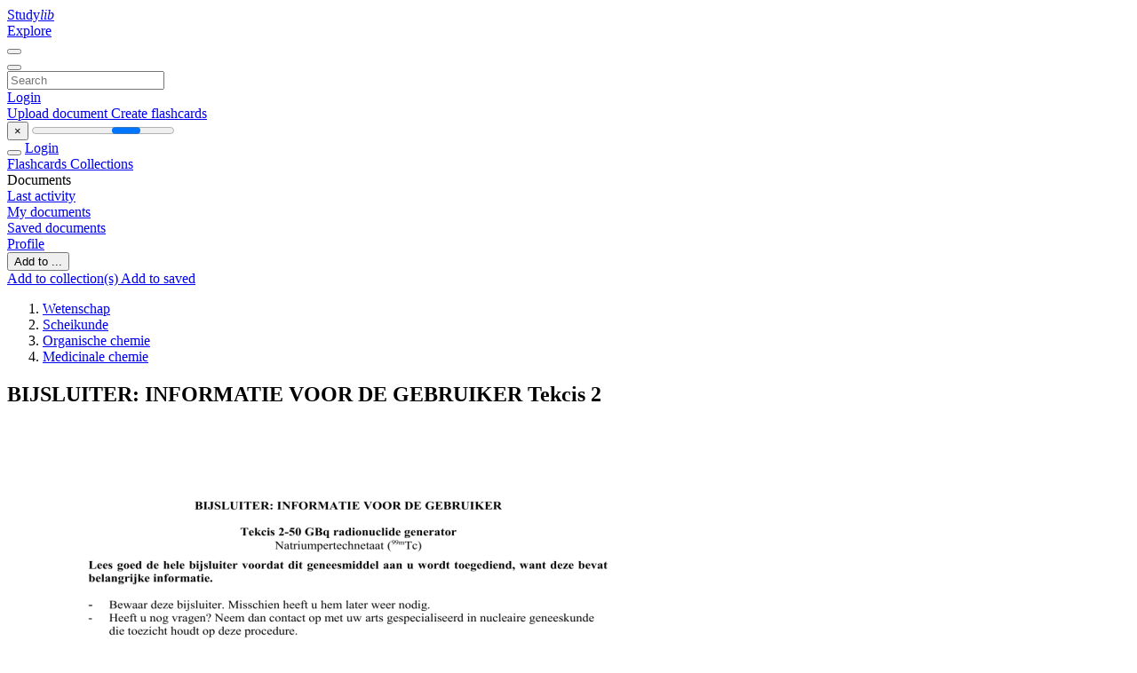

--- FILE ---
content_type: text/html;charset=UTF-8
request_url: https://studylibnl.com/doc/1227549/bijsluiter--informatie-voor-de-gebruiker-tekcis-2
body_size: 14199
content:











































    




























<!DOCTYPE html>
<html lang="en">
<head>
    











<meta charset="utf-8">
<meta http-equiv="x-dns-prefetch-control" content="on">












<meta name="viewport" content="width=device-width, initial-scale=1, shrink-to-fit=no">
<meta http-equiv="x-ua-compatible" content="ie=edge">


<title>BIJSLUITER: INFORMATIE VOOR DE GEBRUIKER Tekcis 2</title>


    <meta name="description" content="Free essays, homework help, flashcards, research papers, book reports, term papers, history, science, politics">


    <meta name="keywords" content="Free essays, homework help, flashcards, research papers, book reports, term papers, history, science, politics">





    <meta name="thumbnail" content="//s1.studylibnl.com/store/data/001227549_1-5ad779ba38194fbe31e668700c54bc8b.png">



    





<link rel="stylesheet" href="/theme/issuu2/design-4/dist/styles/design-4.css?_=1766580737805">










<link rel="apple-touch-icon-precomposed" href="/apple-touch-icon-precomposed.png">
<link rel="apple-touch-icon" sizes="180x180" href="/apple-touch-icon.png">
<link rel="icon" type="image/png" sizes="32x32" href="/favicon-32x32.png">
<link rel="icon" type="image/png" sizes="194x194" href="/favicon-194x194.png">
<link rel="icon" type="image/png" sizes="192x192" href="/android-chrome-192x192.png">
<link rel="icon" type="image/png" sizes="16x16" href="/favicon-16x16.png">
<link rel="mask-icon" href="/safari-pinned-tab.svg" color="#ff6d5a">
<link rel="manifest" href="/site.webmanifest">
<meta name="msapplication-TileColor" content="#fff">
<meta name="msapplication-config" content="/browserconfig.xml">
<meta name="theme-color" content="#fff">




    <meta property="og:title" content="BIJSLUITER: INFORMATIE VOOR DE GEBRUIKER Tekcis 2"/>


    <meta property="og:description" content="Free essays, homework help, flashcards, research papers, book reports, term papers, history, science, politics">

<meta property="og:type" content="article"/>

    <meta property="og:url" content="https://studylibnl.com/doc/1227549/bijsluiter--informatie-voor-de-gebruiker-tekcis-2">


    <meta property="og:image" content="//s1.studylibnl.com/store/data/001227549_1-5ad779ba38194fbe31e668700c54bc8b.png">

<meta property="og:site_name" content="studylibnl.com">


    <meta name="twitter:title" content="BIJSLUITER: INFORMATIE VOOR DE GEBRUIKER Tekcis 2">


    <meta name="twitter:description" content="Free essays, homework help, flashcards, research papers, book reports, term papers, history, science, politics">

<meta name="twitter:card" content="summary">

    <meta name="twitter:image" content="//s1.studylibnl.com/store/data/001227549_1-5ad779ba38194fbe31e668700c54bc8b.png">

<meta name="twitter:site" content="@studylibnl.com">


            

<link rel="preconnect" href="https://s1p.studylibnl.com/store/data/001227549.pdf?k=AwAAAZtTG7MtAAACWBLbG4HrW1i2eZ67ArKRa6zQOVau">

<link rel="preconnect" href="https://googleads.g.doubleclick.net/" crossorigin>

<link rel="preload" as="script" href="https://studylibnl.com/viewer_next/web/pdf.viewer2.js">
<link rel="preload" as="script" href="https://studylibnl.com/viewer_next/build/pdf.worker.js">

<link rel="canonical" href="https://studylibnl.com/doc/1227549/bijsluiter--informatie-voor-de-gebruiker-tekcis-2">


<script type="application/ld+json">[{"itemListElement":[{"position":1,"name":"Wetenschap","item":"https://studylibnl.com/catalog/Wetenschap","@type":"ListItem"},{"position":2,"name":"Scheikunde","item":"https://studylibnl.com/catalog/Wetenschap/Scheikunde","@type":"ListItem"},{"position":3,"name":"Organische chemie","item":"https://studylibnl.com/catalog/Wetenschap/Scheikunde/Organische+chemie","@type":"ListItem"},{"position":4,"name":"Medicinale chemie","item":"https://studylibnl.com/catalog/Wetenschap/Scheikunde/Organische+chemie/Medicinale+chemie","@type":"ListItem"}],"@context":"https://schema.org","@type":"BreadcrumbList"},{"dateModified":"2017-08-30T09:31:28Z","datePublished":"2017-07-18T12:29:13Z","headline":"BIJSLUITER: INFORMATIE VOOR DE GEBRUIKER Tekcis 2","image":"https://s1.studylibnl.com/store/data/001227549_1-5ad779ba38194fbe31e668700c54bc8b.png","mainEntityOfPage":{"@id":"https://google.com/article","@type":"WebPage"},"inLanguage":"nl","@context":"https://schema.org","@type":"Article"}]</script>



<script>


	
	
	
	
		var gaVC = 'd';
	

</script>

<style>

#survey
{
	padding: 1rem 22px;
	background-color: #fff8d8;
}

#survey span
{
	font-weight: bold;
}

#survey form
{
	display: inline;
}

#survey output
{
	display: none;
	color: #5bc0de;
	font-weight: bold;
}

#survey p
{
	font-size: 0.5rem;
	margin: 1rem 0 0;
}

#survey .breadcrumb
{
	padding: 0 0 0 1rem;
	margin: 1rem 0 0.5rem;
	border-left: 3px solid #78756e;
}

#survey .answer
{
	font-weight: normal;
	white-space: nowrap;
}

#survey .answer > a
{
	margin-left: .5rem;
}

#survey .answer .fa
{
	font-size: 1.5rem;
}

#survey .rating
{
	unicode-bidi: bidi-override;
	direction: rtl;
	text-align: center;
	font-family: empty;
	font-size: 0;

	margin-left: 1rem;
	white-space: nowrap;
}

#survey .rating > i
{
	display: inline-block;
	position: relative;
	padding-left: 0.5rem;
	font-size: 2rem;
	opacity: 0.4;
	cursor: pointer;
}

#survey .rating > i:hover,
#survey .rating > i:hover ~ i,
#survey .rating > i.active,
#survey .rating > i.active ~ i
{
	opacity: 1;
}

@media (max-width: 767px)
{
#survey
{
	display: none;
}}





</style>
        

<script>
    var gaUserId = 2;
    var gaUserType = 'empty';
</script>



<style>
.above-content
{
    height: 120px;
    max-height: 120px;
}
.above-content > div,
.above-content > div > ins
{
    height: 110px;
    max-height: 110px;
}

.below-content
{
     height: 120px;
	 max-height: 120px;
}
.below-content > div > ins,
.below-content > div
{
	  height: 110px;
	  max-height: 110px;
}
@media (max-width: 567px)
{
    .below-content,
	.below-content > div > ins,
	.below-content > div
	{
		height: initial;
		max-height: initial;
		
	}
}

.sidebar-top-content,
.sidebar-bottom-content
{
    margin-left:-15px;
}
</style>

<script async src="https://www.googletagmanager.com/gtag/js?id=G-DS73B466VE"></script>
<script>
window.dataLayer = window.dataLayer || [];
function gtag(){dataLayer.push(arguments)}
gtag('js', new Date());
gtag('config', 'G-DS73B466VE');
</script>


    <link rel="stylesheet" href="https://fonts.googleapis.com/css?family=Roboto:300,400&display=swap&subset=cyrillic">
<link rel="stylesheet" href="/memtrick_theme-c141f8/dist/theme.css">
<script>
    var Flashcards = {
        lang: 'en',
        root: "/flashcards",
        themeRoot: '/theme/issuu2/static'
    };
</script>



</head>

<body class="">

    
<noscript><iframe src="//www.googletagmanager.com/ns.html?id=GTM-W26NR3"
height="0" width="0" style="display:none;visibility:hidden"></iframe></noscript>
<script>(function(w,d,s,l,i){w[l]=w[l]||[];w[l].push({'gtm.start':
new Date().getTime(),event:'gtm.js'});var f=d.getElementsByTagName(s)[0],
j=d.createElement(s),dl=l!='dataLayer'?'&l='+l:'';j.async=true;j.src=
'//www.googletagmanager.com/gtm.js?id='+i+dl;f.parentNode.insertBefore(j,f);
})(window,document,'script','dataLayer','GTM-W26NR3');</script>


<nav class="navbar navbar-white navbar-expand-xl">
    <div class="navbar-nav nav flex-nowrap">
        <a class="navbar-brand" href="/">
            
                
                
                    <s class="fa-stack fa-xs">
                        <i class="fas fa-square fa-stack-2x"></i>
                        <i class="fas fa-users-class fa-stack-1x fa-inverse"></i>
                    </s>
                    <span class="hidden-sm-down d-inline-flex">
                        Study<em>lib</em>
                    </span>
                
            
        </a>
        <div class="nav-divider"></div>

        

        
            <a class="nav-item nav-link" href="/catalog/">
                Explore
            </a>
        

        

        
    </div>

    <button class="navbar-toggler collapsed" type="button"
            data-toggle="collapse" data-target="#navbar">
        <span class="navbar-toggler-icon"></span>
    </button>

    <div class="navbar-collapse collapse" id="navbar">
        <div class="nav-divider"></div>
        <form class="navbar-search form-inline" action="/search/">
            <div class="input-group">
                <div class="input-group-prepend">
                    <button class="form-btn btn btn-outline" type="submit">
                        <i class="fa fa-search"></i>
                    </button>
                </div>
                <input class="form-control" required
                       type="text" name="q" value=""
                       placeholder="Search">
            </div>
        </form>

        <div class="navbar-nav ml-auto text-nowrap">
            <div class="nav-divider"></div>

            
                <a class="nav-item nav-link" href="/login">
                    Login
                </a>
                <div class="nav-divider"></div>
            

            <div class="navbar-item navbar-text text-initial">
                
                    <a href="/uploadform" class="btn btn-sm btn-secondary"
                       onclick="_ym('document_upload'); return true">
                        Upload document
                    </a>
                

                

                
                    <a class="btn btn-sm btn-primary" href="/flashcards/new-pack">
                        Create flashcards
                    </a>
                
            </div>
        </div>
    </div>
</nav>

<div class="wrapper-default">
    <section class="upload-info my-3">
        <div class="container">
            <button class="close" type="button">&times;</button>
            <progress class="progress" max="100">
                <div class="progress">
                    <span class="progress-bar"></span>
                </div>
            </progress>
        </div>
    </section>

    <div class="row no-gutters flex-nowrap">
        <nav class="sidebar collapse bg-white
                
                "
             id="sidebar">

            <div class="sidebar-wrapper">
                
                <div class="sidebar-header sidebar-list-group-item--theme active text-truncate mt-2 py-1 d-flex align-items-baseline">
                    <button class="sidebar-toggle btn btn-transparent" type="button" data-toggle="collapse" data-target="#sidebar">
                        <i class="fa fa-home"></i>
                    </button>
                    <a class="sidebar-list-group-item--theme active flex-fill" href="/dashboard">
                        Login
                    </a>
                </div>

                <div class="list-group">
                    
                        
                            
                            
                            
                                <a class="list-group-item list-group-item-action sidebar-item
                                        "
                                   href="/flashcards/">

                                    <i class="fa fa-fw fa-brain"></i>
                                    Flashcards
                                </a>
                            
                        
                    
                        
                            
                            
                            
                                <a class="list-group-item list-group-item-action sidebar-item
                                        "
                                   href="/collections/">

                                    <i class="fa fa-fw fa-archive"></i>
                                    Collections
                                </a>
                            
                        
                    
                        
                            
                                <div class="sidebar-item list-group-divider"></div>
                            
                            
                            
                        
                    
                        
                            
                            
                                <div class="list-group-item list-group-item-action sidebar-item
                                        "
                                     href="#documents_list" data-toggle="list">

                                    <i class="fa fa-fw fa-file"></i>
                                    Documents

                                    <div class="list-group text-muted" id="documents_list">
                                        
                                            <a class="list-group-item list-group-item-action" href="/documents/activity">
                                                <i class="fa fa-fw fa-clock mt-1 float-left"></i>
                                                <div class="text-truncate">
                                                    Last activity
                                                </div>
                                            </a>
                                        
                                            <a class="list-group-item list-group-item-action" href="/documents/">
                                                <i class="fa fa-fw fa-folder-open mt-1 float-left"></i>
                                                <div class="text-truncate">
                                                    My documents
                                                </div>
                                            </a>
                                        
                                            <a class="list-group-item list-group-item-action" href="/documents/saved">
                                                <i class="fa fa-fw fa-bookmark mt-1 float-left"></i>
                                                <div class="text-truncate">
                                                    Saved documents
                                                </div>
                                            </a>
                                        
                                    </div>
                                </div>
                            
                            
                        
                    
                        
                            
                                <div class="sidebar-item list-group-divider"></div>
                            
                            
                            
                        
                    
                        
                            
                            
                            
                                <a class="list-group-item list-group-item-action sidebar-item
                                        "
                                   href="/profile">

                                    <i class="fa fa-fw fa-cog"></i>
                                    Profile
                                </a>
                            
                        
                    

                    
                </div>
            </div>
        </nav>

        <script>
            try {
                window.addEventListener('orientationchange', function () {
                    if (screen.availWidth < 640) {
                        document.getElementById('sidebar').classList.remove('show');
                    }
                });
                window.dispatchEvent(new Event('orientationchange'));
            } catch (e) {
            }
        </script>

        
            

            
                <div class="col container 
                         container-wide 
                        ">
                    

    
        <section class="viewerX p-md-3 p-lg-0">
            <div class="row">
                <div class="col-lg-9">
                	
						<div class="viewerX-header clearfix">
							<div class="btn-group float-right m-3 ml-0">
								

								
									<button class="btn btn-outline-secondary btn-sm dropdown-toggle rounded-pill"
											type="button" data-toggle="dropdown">
										Add to ...
									</button>

									<div class="dropdown-menu dropdown-menu-right">
										<a class="dropdown-item" href="#"
										   data-toggle="modal" data-target="#collection-actions">
											Add to collection(s)
										</a>
										
											<a class="dropdown-item" id="saved" href="#"
											   data-action="add">
												
													
													
														Add to saved
													
												
											</a>
										
									</div>
								
							</div>

							<div class="panel mt-lg-3 pb-2">
								<ol class="breadcrumb mb-0 pt-1 pb-0 hidden-lg-down">
									
										
											
												<li class="breadcrumb-item">
													<a href="/catalog/Wetenschap">Wetenschap</a>
												</li>
											
												<li class="breadcrumb-item">
													<a href="/catalog/Wetenschap/Scheikunde">Scheikunde</a>
												</li>
											
												<li class="breadcrumb-item">
													<a href="/catalog/Wetenschap/Scheikunde/Organische+chemie">Organische chemie</a>
												</li>
											
												<li class="breadcrumb-item">
													<a href="/catalog/Wetenschap/Scheikunde/Organische+chemie/Medicinale+chemie">Medicinale chemie</a>
												</li>
											
										
										
									
								</ol>

								

								<h1 class="mx-3 my-md-2 pt-2 pb-0 text-truncate2">BIJSLUITER: INFORMATIE VOOR DE GEBRUIKER Tekcis 2</h1>

								
							</div>
						</div>
					

					

                    
                        
                        
                            <div class="viewerX-text">
                                <img class="img-fluid w-100 my-3" width="768" height="994"
                                    src="//s1.studylibnl.com/store/data/001227549_1-5ad779ba38194fbe31e668700c54bc8b-768x994.png" title="BIJSLUITER: INFORMATIE VOOR DE GEBRUIKER Tekcis 2">
                                <pre class="bg-white p-3" style="white-space:pre-line">BIJSLUITER: INFORMATIE VOOR DE GEBRUIKER
Tekcis 2-50 GBq radionuclide generator
Natriumpertechnetaat (99mTc)
Lees goed de hele bijsluiter voordat dit geneesmiddel aan u wordt toegediend, want deze bevat
belangrijke informatie.
-
-
Bewaar deze bijsluiter. Misschien heeft u hem later weer nodig.
Heeft u nog vragen? Neem dan contact op met uw arts gespecialiseerd in nucleaire geneeskunde
die toezicht houdt op deze procedure.
Krijgt u veel last van een van de bijwerkingen die in rubriek 4 staan? Neem dan contact op met uw
specialist op het gebied van nucleaire geneeskunde. Dit geldt ook voor eventuele bijwerkingen die
niet in deze bijsluiter staan.
Inhoud van deze bijsluiter
1. Waarvoor wordt dit middel gebruikt?
2. Wanneer mag dit middel niet worden toegediend of moet u er extra voorzichtig mee zijn?
3. Hoe wordt dit middel gebruikt?
4. Mogelijke bijwerkingen.
5. Hoe wordt dit middel bewaard?
6. Inhoud van de verpakking en overige informatie
1. Waarvoor wordt dit middel gebruikt?
Dit is een radioactief middel dat wordt gebruikt om uw medische toestand te onderzoeken.
Tekcis is een technetium (99mTc) -generator, d.w.z. een hulpmiddel dat wordt gebruikt om een
oplossing voor injectie van natriumpertechnetaat (99mTc) te verkrijgen.
Wanneer deze radioactieve oplossing wordt ingespoten, hoopt deze zich tijdelijk op in bepaalde delen
van het lichaam. De kleine hoeveelheid ingespoten radioactiviteit kan buiten het lichaam met speciale
camera&rsquo;s worden waargenomen. Uw arts maakt dan een opname (scan) van het betreffende orgaan die
hem waardevolle informatie kan geven over de structuur en functie van dit orgaan.
Na injectie wordt de natriumpertechnetaat (99mTc) -oplossing gebruikt om beelden te verkrijgen van
diverse lichaamsdelen zoals de:
- schildklier
- speekselklieren
- aanwezigheid van maagweefsel op een vreemde plaats (meckel-divertikel)
- traanbuizen van de ogen.
De natriumpertechnetaat (99mTc) -oplossing kan ook worden gebruikt in combinatie met een ander
middel om een ander radioactief geneesmiddel te bereiden. Is dit het geval, lees dan de bijsluiter die
bij dat geneesmiddel hoort.
De arts gespecialiseerd in nucleaire geneeskunde zal aan u uitleggen welk type onderzoek er met dit
middel wordt uitgevoerd.
Bij gebruik van natriumpertechnetaat (99mTc) -oplossing is er sprake van blootstelling aan kleine
hoeveelheden radioactiviteit. Uw arts en de arts gespecialiseerd in nucleaire geneeskunde zijn van
mening dat het klinische voordeel dat u bij de procedure met het radioactieve geneesmiddel heeft,
opweegt tegen het risico door straling.
1
2. Wanneer mag dit middel niet worden toegediend of moet u er extra voorzichtig mee zijn?
Wanneer mag dit middel niet worden toegediend?
U bent allergisch voor een van de stoffen die in dit geneesmiddel zitten. Deze stoffen kunt u vinden
onder punt 6.
Wanneer moet u extra voorzichtig zijn met dit middel?
Informeer uw arts gespecialiseerd in nucleaire geneeskunde in de volgende gevallen:
als u last heeft van allergie&amp;euml;n, omdat er enkele gevallen van allergische reacties zijn waargenomen na
toediening van natriumpertechnetaat (99mTc) -oplossing,
als u zwanger bent of denkt dat u zwanger zou kunnen zijn,
als u borstvoeding geeft.
als u jonger bent dan 18 jaar.
Voor toediening van de natriumpertechnetaat (99mTc) -oplossing, moet u:
- voor aanvang van het onderzoek veel water drinken om de eerste uren na het onderzoek zo vaak
mogelijk de blaas te kunnen legen.
Kinderen en tieners
Overleg met je arts voor nucleaire geneeskunde als je jonger bent dan 18 jaar.
Andere geneesmiddelen en natriumpertechnetaat (99mTc) -oplossing
Gebruikt u naast dit middel nog andere geneesmiddelen, heeft u dat kort geleden gedaan of gaat
u dat mogelijk doen? Vertel dat dan uw arts gespecialiseerd in nucleaire geneeskunde omdat ze
de interpretatie van de beelden kunnen be&amp;iuml;nvloeden:
-
methotrexaat, een geneesmiddel voor de behandeling van kanker, ernstige gewrichtsontstekingen
en psoriasis
- atropine, onder meer gebruikt
- voor vermindering van maag-, darm- of galblaaskrampen
- voor vermindering van de afgifte van alvleeskliersappen
- in de oogheelkunde
- v&amp;oacute;&amp;oacute;r toediening van een verdoving
- voor de behandeling van een trage hartslag of
- als tegengif
- isoprenaline, een geneesmiddel voor de behandeling van een trage hartslag
- pijnstillers
- laxeermiddelen
- met contrast versterkte onderzoeken (bijv. barium) en onderzoek van het bovenste deel van het
maag-darmkanaal
- schildklierremmende middelen (bijv. carbimazol of andere imidazolderivaten als propylthiouracil),
salicylaten, stero&amp;iuml;den, natriumnitroprusside, natriumsulfobromoftale&amp;iuml;ne, perchloraat
- fenylbutazon
- middelen die het ophoesten van slijm vergemakkelijken
- natuurlijke of synthetische schildklierhormonen (bijv. natriumthyroxine, natriumliothyronine,
schildklierextract)
- amiodaron
- benzodiazepinen, lithium
- intraveneuze contrastmiddelen
2
Zwangerschap en borstvoeding
Bent u zwanger of geeft u borstvoeding, denkt u dat u zwanger zou kunnen zijn of wilt u zwanger
worden? Neem dan contact op met uw specialist op het gebied van nucleaire geneeskunde voordat dit
geneesmiddel aan u wordt toegediend.
U moet de arts gespecialiseerd in nucleaire geneeskunde v&amp;oacute;&amp;oacute;r toediening van
natriumpertechnetaat (99mTc) -oplossing informeren als de kans bestaat dat u zwanger bent, als u
een menstruatie heeft overgeslagen of als u borstvoeding geeft.
In geval van twijfel is het belangrijk dat u uw specialist gespecialiseerd in nucleaire geneeskunde
raadpleegt die toezicht houdt op deze procedure.
Als u zwanger bent, dient de specialist op het gebied van nucleaire geneeskunde dit middel alleen toe
als het verwachte voordeel opweegt tegen de risico&rsquo;s.
Als u borstvoeding geeft, neem dan contact op met uw arts gespecialiseerd in nucleaire geneeskunde,
aangezien hij/zij u kan adviseren geen borstvoeding te geven tot de radioactiviteit uit uw lichaam is
verdwenen. Dit duurt na de toediening ongeveer 12 uur. De afgekolfde melk moet worden vernietigd.
Vraag aan uw arts gespecialiseerd in nucleaire geneeskunde wanneer u weer met het geven van
borstvoeding kunt beginnen.
Rijvaardigheid en het gebruik van machines
Het wordt onwaarschijnlijk geacht dat de natriumtechnetium (99mTc) -oplossing van invloed zal zijn op
uw rijvaardigheid of uw vermogen machines te gebruiken.
Natriumpertechnetaatoplossing bevat 3,6 mg/ml natrium. Afhankelijk van de ingespoten
hoeveelheid, kan de grens van 1 mmol (23 mg) natrium per toegediende dosis worden overschreden.
Hiermee moet rekening worden gehouden als u een zoutbeperkt dieet heeft
3. Hoe wordt dit middel gebruikt?
Voor het gebruik, het omgaan met en de vernietiging van radioactieve geneesmiddel gelden strikte
wetten. Tekcis wordt alleen gebruikt in speciale gecontroleerde ruimten. Dit middel wordt alleen
gehanteerd en aan u toegediend door mensen die zijn opgeleid en bevoegd om dit op een veilige
manier te doen. Deze personen nemen speciale maatregelen voor het veilige gebruik van dit middel en
houden u op de hoogte van hun handelingen.
De arts gespecialiseerd in nucleaire geneeskunde die toezicht houdt op deze procedure, beslist hoeveel
natriumpertechnetaat (99mTc) -oplossing in uw geval moet worden gebruikt.
Dit zal de kleinste hoeveelheid zijn die nodig is om de gewenste informatie te verkrijgen.
De toe te dienen hoeveelheid die doorgaans wordt aanbevolen voor een volwassene, varieert van 2 tot
400 MBq (megabecquerel - de eenheid die wordt gebruikt om radioactiviteit uit te drukken).
Gebruik bij kinderen en adolescenten
Bij kinderen en adolescenten wordt de toe te dienen hoeveelheid aangepast aan het lichaamsgewicht
van het kind.
Toediening van natriumpertechnetaat (99mTc) -oplossing en uitvoering van de procedure
Afhankelijk van het doel van het onderzoek, wordt het middel toegediend via een injectie in een ader
van de arm of als druppels in de ogen.
E&amp;eacute;n toediening is voldoende om het onderzoek uit te voeren dat uw arts nodig heeft.
Als u speciale voorzorgsmaatregelen moet nemen na toediening van dit middel, zal de arts
gespecialiseerd in nucleaire geneeskunde dit tegen u zeggen. Neem contact op met uw arts
gespecialiseerd in nucleaire geneeskunde als u vragen heeft.
3
Na toediening van natriumpertechnetaat (99mTc) -oplossing moet u:
- gedurende 12 uur na de injectie nauw contact vermijden met jonge kinderen en zwangere
vrouwen
- vaak de blaas legen om het middel uit uw lichaam te verwijderen.
- Na de injectie krijgt u iets te drinken aangeboden en wordt u gevraagd vlak voor het onderzoek
uw blaas te legen.
Duur van de procedure
Uw arts gespecialiseerd in nucleaire geneeskunde vertelt u hoe lang de procedure doorgaans duurt.
Scans kunnen op elk moment tussen het tijdstip van injectie en tot maximaal 24 uur na injectie worden
gemaakt, afhankelijk van het type onderzoek.
Is er te veel van de met Tekcis verkregen oplossing aan u toegediend?
Een overdosis is vrijwel onmogelijk, omdat u maar &amp;eacute;&amp;eacute;n dosis natriumpertechnetaat (99mTc)
-oplossing krijgt toegediend die nauwkeurig is gecontroleerd door de arts gespecialiseerd in nucleaire
geneeskunde die toezicht houdt op deze procedure. In geval van een overdosis, wordt u echter op de
juiste wijze behandeld. De arts gespecialiseerd in nucleaire geneeskunde onder wiens leiding het
onderzoek wordt uitgevoerd, kan u aanraden veel te drinken om de sporen radioactiviteit uit uw
lichaam te verwijderen.
Wanneer u teveel van natriumpertechnetaat (99mTc) -oplossing is toegediend, neem dan onmiddellijk
contact op met uw arts, apotheker of het Antigifcentrum(070/245.245).
Heeft u nog vragen over het gebruik van dit middel? Neem dan contact op met de arts gespecialiseerd
in nucleaire geneeskunde die toezicht houdt op de procedure.
4. Mogelijke bijwerkingen
Zoals elk geneesmiddel kan dit middel bijwerkingen veroorzaken, al krijgt niet iedereen daarmee te
maken.
Uit de beschikbare gegevens kan de frequentie niet worden vastgesteld:
- allergische reacties, met verschijnselen als
huiduitslag, jeuk
galbulten
zwelling op diverse plaatsen, bijv. in het gezicht
kortademigheid
roodverkleuring van de huid (erytheem)
coma
- reacties van de bloedsomloop, met verschijnselen als
snelle hartslag, langzame hartslag
flauwvallen
wazig zien
duizeligheid
hoofdpijn
'flushing' (rood worden)
- maagdarmstoornissen, met verschijnselen als
braken
misselijkheid
diarree
4
- reacties op de injectieplaats, met verschijnselen als
huidontsteking
pijn
zwelling
roodverkleuring van de huid (erytheem)
Dit radioactieve geneesmiddel geeft een kleine hoeveelheid ioniserende straling af met een zeer laag
risico van kanker en erfelijke afwijkingen.
Krijgt u veel last van een bijwerking? Neem dan contact op met uw arts gespecialiseerd in nucleaire
geneeskunde. Dit geldt ook voor eventuele bijwerkingen die niet in deze bijsluiter staan.
5. Hoe wordt dit middel bewaard?
U hoeft dit geneesmiddel niet te bewaren. Dit geneesmiddel wordt bewaard onder
verantwoordelijkheid van de specialist in daartoe aangewezen ruimten. Radiofarmaceutische
geneesmiddelen moeten overeenkomstig nationale regulering betreffende radioactieve materialen
worden bewaard.
6.
Inhoud van de verpakking en overige informatie
Welke stoffen zitten er in Tekcis?
- De werkzame stof in dit middel is: natriumpertechnetaat (99mTc).
- De andere stoffen in dit middel zijn: natriumchloride, natriumnitraat, en water voor injectie
Hoe ziet Tekcis er uit en hoeveel zit er in een verpakking?
U zal dit middel niet zelf in handen krijgen.
Houder van de vergunning voor het in de handel brengen en fabrikant
CIS bio international
B.P. 32
F-91192 Gif sur Yvette Cedex
Frankrijk
Fabrikant
CIS bio international
B.P. 32
F-91192 Gif sur Yvette Cedex
Frankrijk
Nummer van de vergunning voor het in de handel brengen:
5
BE406831
Afleveringswijze
Geneesmiddel op medisch voorschrift.
Dit geneesmiddel is geregistreerd in lidstaten van de EEA onder de volgende namen:
Landen
Oostenrijk
Productnaam
Tekcis 2-50 GBq Radionuklidgenerator
Cyprus
Tekcis 2-50 GBq g&amp;eacute;n&amp;eacute;rateur radiopharmaceutique &ndash;
Tekcis 2-50 GBq radionuclide generator
Tekcis 2-50 GBq Radionuklidgenerator
Tekcis 2-50 GBq &gamma;&epsilon;&nu;&nu;ή&tau;&rho;&iota;&alpha; &rho;&alpha;&delta;&iota;&omicron;&nu;&omicron;&upsilon;&kappa;&lambda;&iota;&delta;ί&omicron;&upsilon;
Tsjechi&amp;euml;
Tekcis 2-50 GBq radionuklidov&amp;yacute; gener&amp;aacute;tor
Denemarken
Tekcis 2-50 GBq radionuklidgenerator
Estland
Tekcis 2-50 GBq radionukliidgeneraator
Finland
Tekcis 2-50 GBq radionuklidigeneraattori
Frankrijk
Tekcis 2-50 GBq g&amp;eacute;n&amp;eacute;rateur radiopharmaceutique
Duitsland
Tekcis 2-50 GBq Radionuklidgenerator
Griekenland
Tekcis 2-50 GBq &gamma;&epsilon;&nu;&nu;ή&tau;&rho;&iota;&alpha; &rho;&alpha;&delta;&iota;&omicron;&nu;&omicron;&upsilon;&kappa;&lambda;&iota;&delta;ί&omicron;&upsilon;
Hongarije
Tekcis 2-50 GBq radioaktiv izot&amp;oacute;p gener&amp;aacute;tor
Ierland
Tekcis 2-50 GBq radionuclide generator
Itali&amp;euml;
Tekcis 2-50 GBq generatore di radionuclidi
Letland
Tekcis 2-50 GBq radionuklīdu ģenerators
Litouwen
Tekcis 2-50 GBq radionuklidų generatorius
Luxemburg
Tekcis 2-50 GBq g&amp;eacute;n&amp;eacute;rateur radiopharmaceutique
Nederland
Tekcis 2-50 GBq radionuclidegenerator
Noorwegen
Tekcis 2-50 GBq radionuklidegenerator
Portugal
Tekcis 2-50 GBq gerador de radionuclidos
Sloveni&amp;euml;
Tekcis 2-50 GBq radionuklidni generator
Spanje
Tekcis 2-50 GBq generador de radion&amp;uacute;clido
Zweden
Tekcis 2-50 GBq radionuklidgenerator
Verenigd Koninkrijk
Tekcis 2-50 GBq radionuclide generator
Belgi&amp;euml;
Deze bijsluiter is voor het laatst goedgekeurd in 04/2016.
--------------------------------------------------------------------------------------------------------------------------De volgende informatie is alleen bestemd voor artsen of andere beroepsbeoefenaren in de
gezondheidszorg:
De volledige samenvatting van de productkenmerken van Tekcis wordt als een afzonderlijk document
meegeleverd in de verpakking van het geneesmiddel om beroepsbeoefenaren in de gezondheidszorg
6
aanvullende wetenschappelijke en praktische informatie te geven over de toediening en toepassing van
dit radioactieve geneesmiddel.
Raadpleeg de samenvatting van de productkenmerken (deze moet in de doos zijn meegeleverd).
7
</pre>
                            </div>
                        
                        
                    

                    
                        <div class="panel mt-3 mb-md-3 p-3">
                            <h5 class="mb-3">
                                Related documents
                            </h5>
                            <div class="row">
                                
                                    <div class="col-lg-3 col-md-4 col-sm-6">
                                        <div class="card thumbnail-2 shadow-sm mb-3">
    <div class="card-img-top p-3">
        <a class="d-block" href="/doc/1052484/onderzoek-van-het-hart--het-rustgedeelte">
            <img class="img-fluid w-100"  src="//s1.studylibnl.com/store/data/001052484_1-cb4506bf7b7111f7d83411c3823ace28-300x300.png"
                alt="Onderzoek van het hart: het rustgedeelte" width="300px" height="300px">
        </a>
    </div>
    <div class="card-body p-3">
        <a class="card-link stretched-link" href="/doc/1052484/onderzoek-van-het-hart--het-rustgedeelte" title="Onderzoek van het hart: het rustgedeelte">
            <div class="text-truncate3">Onderzoek van het hart: het rustgedeelte</div>
        </a>
    </div>
</div>

                                    </div>
                                
                                    <div class="col-lg-3 col-md-4 col-sm-6">
                                        <div class="card thumbnail-2 shadow-sm mb-3">
    <div class="card-img-top p-3">
        <a class="d-block" href="/doc/803702/maag--ontlediging---jessa-ziekenhuis">
            <img class="img-fluid w-100"  src="//s1.studylibnl.com/store/data/000803702_1-e096d1349f4550dc652e68e404161cf7-300x300.png"
                alt="Maag- ontlediging - Jessa Ziekenhuis" width="300px" height="300px">
        </a>
    </div>
    <div class="card-body p-3">
        <a class="card-link stretched-link" href="/doc/803702/maag--ontlediging---jessa-ziekenhuis" title="Maag- ontlediging - Jessa Ziekenhuis">
            <div class="text-truncate3">Maag- ontlediging - Jessa Ziekenhuis</div>
        </a>
    </div>
</div>

                                    </div>
                                
                                    <div class="col-lg-3 col-md-4 col-sm-6">
                                        <div class="card thumbnail-2 shadow-sm mb-3">
    <div class="card-img-top p-3">
        <a class="d-block" href="/doc/1188574/leukocytenscan">
            <img class="img-fluid w-100"  src="//s1.studylibnl.com/store/data/001188574_1-47cb691748e626b767b4aca5bddfc41f-300x300.png"
                alt="Leukocytenscan" width="300px" height="300px">
        </a>
    </div>
    <div class="card-body p-3">
        <a class="card-link stretched-link" href="/doc/1188574/leukocytenscan" title="Leukocytenscan">
            <div class="text-truncate3">Leukocytenscan</div>
        </a>
    </div>
</div>

                                    </div>
                                
                                    <div class="col-lg-3 col-md-4 col-sm-6">
                                        <div class="card thumbnail-2 shadow-sm mb-3">
    <div class="card-img-top p-3">
        <a class="d-block" href="/doc/1226015/135.246_06_13-hartfunctie-onbelast">
            <img class="img-fluid w-100"  src="//s1.studylibnl.com/store/data/001226015_1-6403e5a6816e184c178bc03f2405457b-300x300.png"
                alt="135.246_06_13 hartfunctie onbelast" width="300px" height="300px">
        </a>
    </div>
    <div class="card-body p-3">
        <a class="card-link stretched-link" href="/doc/1226015/135.246_06_13-hartfunctie-onbelast" title="135.246_06_13 hartfunctie onbelast">
            <div class="text-truncate3">135.246_06_13 hartfunctie onbelast</div>
        </a>
    </div>
</div>

                                    </div>
                                
                                    <div class="col-lg-3 col-md-4 col-sm-6">
                                        <div class="card thumbnail-2 shadow-sm mb-3">
    <div class="card-img-top p-3">
        <a class="d-block" href="/doc/617593/lpc-7.-zwangerschap-en-borstvoeding-8.-vragen-nucleaire">
            <img class="img-fluid w-100"  src="//s1.studylibnl.com/store/data/000617593_1-c0c64aa6cd6314008ff37bcfc67d68c5-300x300.png"
                alt="LPC 7. Zwangerschap en borstvoeding 8. Vragen Nucleaire" width="300px" height="300px">
        </a>
    </div>
    <div class="card-body p-3">
        <a class="card-link stretched-link" href="/doc/617593/lpc-7.-zwangerschap-en-borstvoeding-8.-vragen-nucleaire" title="LPC 7. Zwangerschap en borstvoeding 8. Vragen Nucleaire">
            <div class="text-truncate3">LPC 7. Zwangerschap en borstvoeding 8. Vragen Nucleaire</div>
        </a>
    </div>
</div>

                                    </div>
                                
                                    <div class="col-lg-3 col-md-4 col-sm-6">
                                        <div class="card thumbnail-2 shadow-sm mb-3">
    <div class="card-img-top p-3">
        <a class="d-block" href="/doc/690706/ejectiefractiebepaling">
            <img class="img-fluid w-100"  src="//s1.studylibnl.com/store/data/000690706_1-284c226e12476c92190a8b33e691c5ed-300x300.png"
                alt="Ejectiefractiebepaling" width="300px" height="300px">
        </a>
    </div>
    <div class="card-body p-3">
        <a class="card-link stretched-link" href="/doc/690706/ejectiefractiebepaling" title="Ejectiefractiebepaling">
            <div class="text-truncate3">Ejectiefractiebepaling</div>
        </a>
    </div>
</div>

                                    </div>
                                
                                    <div class="col-lg-3 col-md-4 col-sm-6">
                                        <div class="card thumbnail-2 shadow-sm mb-3">
    <div class="card-img-top p-3">
        <a class="d-block" href="/doc/714351/leucocyten--scintigrafie">
            <img class="img-fluid w-100"  src="//s1.studylibnl.com/store/data/000714351_1-24cf230ad7cd48f7a9b5b1c10d48573b-300x300.png"
                alt="Leucocyten- scintigrafie" width="300px" height="300px">
        </a>
    </div>
    <div class="card-body p-3">
        <a class="card-link stretched-link" href="/doc/714351/leucocyten--scintigrafie" title="Leucocyten- scintigrafie">
            <div class="text-truncate3">Leucocyten- scintigrafie</div>
        </a>
    </div>
</div>

                                    </div>
                                
                                    <div class="col-lg-3 col-md-4 col-sm-6">
                                        <div class="card thumbnail-2 shadow-sm mb-3">
    <div class="card-img-top p-3">
        <a class="d-block" href="/doc/796518/behandeling-met-xofigo---regionaal-ziekenhuis-heilig-hart...">
            <img class="img-fluid w-100"  src="//s1.studylibnl.com/store/data/000796518_1-5404a4c0caed8745b8ca94b1e59876f5-300x300.png"
                alt="Behandeling met Xofigo - Regionaal Ziekenhuis Heilig Hart Tienen" width="300px" height="300px">
        </a>
    </div>
    <div class="card-body p-3">
        <a class="card-link stretched-link" href="/doc/796518/behandeling-met-xofigo---regionaal-ziekenhuis-heilig-hart..." title="Behandeling met Xofigo - Regionaal Ziekenhuis Heilig Hart Tienen">
            <div class="text-truncate3">Behandeling met Xofigo - Regionaal Ziekenhuis Heilig Hart Tienen</div>
        </a>
    </div>
</div>

                                    </div>
                                
                                    <div class="col-lg-3 col-md-4 col-sm-6">
                                        <div class="card thumbnail-2 shadow-sm mb-3">
    <div class="card-img-top p-3">
        <a class="d-block" href="/doc/583290/dat-scan-en-ibzm-scan">
            <img class="img-fluid w-100"  src="//s1.studylibnl.com/store/data/000583290_1-c2b2fbafca30806d37a8ff4f6579e8b6-300x300.png"
                alt="DAT-scan en IBZM-scan" width="300px" height="300px">
        </a>
    </div>
    <div class="card-body p-3">
        <a class="card-link stretched-link" href="/doc/583290/dat-scan-en-ibzm-scan" title="DAT-scan en IBZM-scan">
            <div class="text-truncate3">DAT-scan en IBZM-scan</div>
        </a>
    </div>
</div>

                                    </div>
                                
                                    <div class="col-lg-3 col-md-4 col-sm-6">
                                        <div class="card thumbnail-2 shadow-sm mb-3">
    <div class="card-img-top p-3">
        <a class="d-block" href="/doc/647612/dat-scan-van-de-hersenen---sint">
            <img class="img-fluid w-100"  src="//s1.studylibnl.com/store/data/000647612_1-0145fb6edded3619479d78646a449e05-300x300.png"
                alt="DAT-scan van de hersenen - Sint" width="300px" height="300px">
        </a>
    </div>
    <div class="card-body p-3">
        <a class="card-link stretched-link" href="/doc/647612/dat-scan-van-de-hersenen---sint" title="DAT-scan van de hersenen - Sint">
            <div class="text-truncate3">DAT-scan van de hersenen - Sint</div>
        </a>
    </div>
</div>

                                    </div>
                                
                            </div>
                        </div>
                    
                </div>

                <div class="col-lg-3">
                    <div class="viewerX-sidebar">
                        

                        <div class="panel mt-md-3 p-3">
                            
                                
                                <a class="btn btn-warning btn-block mb-4" id="download"
                                       
                                       href="/download/1227549" rel="nofollow"
                                       onclick="_ym('document_download');return true">
                                    <span class="fa fa-fw fa-file-pdf"></span>
                                    Download
                                </a>
                            

							

                            


							
                            
                            
                        </div>

                        
                    </div>
                </div>
            </div>
        </section>
    
    


<div class="modal" id="collection-actions" tabindex="-1">
    <div class="modal-dialog">
        <div class="modal-content">
            <div class="modal-header">
                <h5 class="modal-title">
                    Add this document to collection(s)
                </h5>
                <button class="close" id="collection-close" type="button" data-dismiss="modal">
                    <span class="far fa-times-circle"></span>
                </button>
            </div>
            <div class="modal-body">
                <div id="collection-dialog">
                    <p>
                        You can add this document to your study collection(s)
                    </p>
                    
                        
                            <a class="btn btn-sm btn-primary float-right" href="/login">
                                Sign in
                            </a>
                            Available only to authorized users
                        
                        
                    
                </div>
                <div class="collapse" id="collection-create">
                    <form method="post">
                        <div class="form-group">
                            <label for="collection-title">
                                Title
                            </label>
                            <input class="form-control" id="collection-title"
                                   type="text" name="name" min="1" required
                                   placeholder="Enter collection title">
                        </div>
                        <div class="form-group">
                            <label for="collection-description">
                                Description
                                <span class="text-muted font-weight-normal">
                                    (optional)
                                </span>
                            </label>
                            <textarea class="form-control" id="collection-description"
                                  name="description" rows="3"
                                  placeholder="Enter collection description"></textarea>
                        </div>
                        <div class="form-group">
                            <label>
                                Visible to
                            </label>
                            <span class="ml-4 pt-1">
                                <div class="custom-control custom-radio custom-control-inline">
                                    <input class="custom-control-input" id="collection-public"
                                           type="radio" name="public" value="true" checked>
                                    <label class="custom-control-label" for="collection-public">
                                        Everyone
                                    </label>
                                </div>
                                <div class="custom-control custom-radio custom-control-inline">
                                    <input class="custom-control-input" id="collection-private"
                                           type="radio" name="public" value="false">
                                    <label class="custom-control-label" for="collection-private">
                                        Just me
                                    </label>
                                </div>
                            </span>
                            <button class="btn btn-sm btn-primary float-right" type="submit">
                                Create collection
                            </button>
                        </div>
                    </form>
                </div>
            </div>
        </div>
    </div>
</div>

<div class="modal" id="saved-actions" tabindex="-1">
    <div class="modal-dialog">
        <div class="modal-content">
            <div class="modal-header">
                <h5 class="modal-title">
                    Add this document to saved
                </h5>
                <button class="close" type="button" data-dismiss="modal">
                    <span class="far fa-times-circle"></span>
                </button>
            </div>
            <div class="modal-body">
                <p>
                    You can add this document to your saved list
                </p>
                <a class="btn btn-sm btn-primary float-right" href="/login">
                    Sign in
                </a>
                Available only to authorized users
            </div>
        </div>
    </div>
</div>

                </div>
            

            
        
    </div>
</div>


    <footer class="footer2">
        <div class="container container-wide">
            <div class="row">
                <div class="col-md-6 bordered">
                    <div class="row">
                        <div class="col-6">
                            <div class="navigation">
                                <h6>Products</h6>
                                <nav class="nav flex-column text-white">




<a class="nav-item nav-link" href="/catalog/">Documents</a>

    <a class="nav-item nav-link" href="/flashcards/explorer">Flashcards</a>






</nav>
                            </div>
                        </div>

                        <div class="col-6">
                            <div class="navigation">
                                <h6>Support</h6>
                                <nav class="nav flex-column">




<a class="nav-item nav-link" href="/abuse">Report</a>
<a class="nav-item nav-link" href="/public/partners">Partners</a>
</nav>
                            </div>
                        </div>
                    </div>

                    <div class="copyright">
                        




<div class="my-3">&copy; 2013 - 2025 studylibnl.com all other trademarks and copyrights are the property of their respective owners</div>


        <a class="mr-3" href="/privacy" onclick="
            return window.__tcfapi && !!window.__tcfapi('displayConsentUi',2,(()=>{}))">
    Privacy</a>

        <a class="" href="/terms">
    Terms</a>



                    </div>
                </div>

                <div class="col-md-5 offset-md-1">
                    <div class="suggestion mt-4 pt-3">
                        




<h3>Make a suggestion</h3>
<p>Did you find mistakes in interface or texts? Or do you know how to improve StudyLib UI? Feel free to send suggestions. It's very important for us!</p>
<button class="btn btn-primary btn-suggestion" id="feedback-btn" type="button" data-toggle="modal" data-target="#feedback">
    Send feedback
</button>

                    </div>
                </div>
            </div>
        </div>
    </footer>


<div class="modal" id="feedback" tabindex="-1">
    <div class="modal-dialog modal-dialog-centered modal-lg">
        <div class="modal-content">
            <div class="modal-header">
                <h5 class="modal-title">&nbsp;</h5>
                <button class="close" id="collection-close" type="button" data-dismiss="modal">
                    <span class="far fa-times-circle"></span>
                </button>
            </div>
            <div class="modal-body">
                <h4 class="mb-2 text-center" id="feedback-msg">
                    Suggest us how to improve StudyLib
                </h4>

                <p class="text-muted text-center">
                    (For complaints, use
                    <a class="text-primary" href="/abuse">
                        another form
                    </a>)
                </p>

                <form>
                    <input type="hidden" name="url" id="feedback-url">
                    <div class="form-group">
                        <textarea class="form-control" required
                                  name="message" rows="10" min="4"
                                  placeholder="Write your concerns, suggestions and ideas here..."></textarea>
                    </div>
                    <div class="form-group row">
                        <div class="col-sm-6">
                            <label for="feedback_email" style="font-weight:500">
                                Your e-mail
                            </label>
                            <p class="text-muted small">
                                Input it if you want to receive answer
                            </p>
                            <input class="form-control" id="feedback_email"
                                   type="email" name="email"
                                   pattern="^[^\s@]+@[^\s@]{2,}\.[^\s@]{2,}$"
                                   placeholder="Enter email">
                        </div>
                        <div class="col-sm-6">
                            <p class="mt-3 mt-md-0" style="font-weight:500">
                                Rate us
                            </p>
                            <div class="custom-control custom-radio custom-control-inline">
                                <input class="custom-control-input" id="feedback_rating_1"
                                       type="radio" name="rating" value="1"/>
                                <label class="custom-control-label" for="feedback_rating_1">1</label>
                            </div>
                            <div class="custom-control custom-radio custom-control-inline">
                                <input class="custom-control-input" id="feedback_rating_2"
                                       type="radio" name="rating" value="2"/>
                                <label class="custom-control-label" for="feedback_rating_2">2</label>
                            </div>
                            <div class="custom-control custom-radio custom-control-inline">
                                <input class="custom-control-input" id="feedback_rating_3"
                                       type="radio" name="rating" value="3"/>
                                <label class="custom-control-label" for="feedback_rating_3">3</label>
                            </div>
                            <div class="custom-control custom-radio custom-control-inline">
                                <input class="custom-control-input" id="feedback_rating_4"
                                       type="radio" name="rating" value="4"/>
                                <label class="custom-control-label" for="feedback_rating_4">4</label>
                            </div>
                            <div class="custom-control custom-radio custom-control-inline">
                                <input class="custom-control-input" id="feedback_rating_5"
                                       type="radio" name="rating" value="5"/>
                                <label class="custom-control-label" for="feedback_rating_5">5</label>
                            </div>
                        </div>
                    </div>

                    <div class="float-right">
                        <button class="btn btn-link" type="button" data-dismiss="modal">
                            Cancel
                        </button>
                        <button class="btn btn-primary" type="submit">
                            Send
                        </button>
                    </div>
                </form>
            </div>
        </div>
    </div>
</div>

<script>
var FileAPI =
{
    debug: false,
    withCredentials: false,
    staticPath: '/theme/common/static/fileapi@2.2.0/dist/',
    storeUrl: '//s1.studylibnl.com/store/upload',
    currentUserId: '2' || 2,
    afterUploadRedirect: '//studylibnl.com/afterupload'.replace(window.location.hostname, window.location.host)
};
</script>

<!-- /theme/common/static -->
<script data-cfasync="false" src="/theme/issuu2/design-4/dist/scripts/design-4.js?_=1766580737805"></script>

<script src="/memtrick_theme-c141f8/dist/ui.js"></script>

    

<script>
function sendToAnalytics(o)
{
    if (typeof ga === 'function')
    {
        ga('send', { hitType: 'event' /*, params */ });
    }

    if (typeof _gaq === 'object')
    {
        _gaq.push([ '_trackEvent' /*, params */ ]);
    }
}

function scrollToViewport()
{
    $('html').stop().animate(
    {
        scrollTop: $('.viewerX-header').offset().top
    },
    1000);
}

setTimeout(scrollToViewport, 1000);
$(window).on('orientationchange', scrollToViewport);

function collectionItem(value)
{
    return $(
        '<label class="btn btn-sm btn-outline-primary mr-2 mb-2 ' +
            (value.checked && 'active') + '">' +
        '<input type="checkbox" name="groupId" value="' + value.id + '" ' +
            (value.checked && 'checked') + '>' + value.name + '</label>')
        .prependTo('#collection-list');
}

function collectionState(value)
{
    $('#collection-dialog')[value === 'dialog' ? 'show' : 'hide']();
    $('#collection-create')[value === 'create' ? 'show' : 'hide']();
}

$('#collection-actions')
    .on('show.bs.modal', function()
    {
        $.get('/collection/list', function(data)
        {
            $('#collection-list').empty();
            $('#collection-load').hide();

            for (var i = data.length; i--;)
            {
                collectionItem(data[i]);
            }
        });
    })
    .on('hide.bs.modal', function()
    {
        $('#collection-load').show();
        collectionState('dialog');
    });

$('#collection-new').on('click', function()
{
    collectionState('create');
});

$('#collection-create form').on('submit', function()
{
    $.post('/collection/create', $(this).serialize(), function(data)
    {
        if (data && data.success)
        {
            collectionItem(
            {
                id: data.groupId,
                name: data.groupName,
                checked: data.success
            });
            collectionState('dialog');
        }
    });

    return false;
});

$('#collection-save').on('click', function()
{
    var params = $('#collection-list').serialize();
    if (params)
    {
        $.post('/collection/addDocument',
            params + '&docId=1227549', function()
        {
            $('#collection-actions').modal('hide');
        });
    }
});

$('#saved').on('click', function()
{
    if (true)
    {
        $('#saved-actions').modal('show');
        return;
    }

    var self = $(this);
    $.ajax(
    {
        method: 'GET',
        url: '/documents/' + 1227549 +'/' +
            self.data('action') + 'Favorite'
    })
    .done(function(data)
    {
        if (!data)
        {
            alert('Fail to add/remove favorite');
            return;
        }

        if (self.data('action') !== 'add')
        {
            self.text('Add to saved');
            self.data('action', 'add');
        }
        else
        {
            self.text("Remove from saved");
            self.data('action', 'remove');
        }
    })
    .fail(function(error)
    {
        alert('Fail to add/remove favorite\n\n' + error);
    });
});


$('#survey')
    .on('click', 'button.close', function()
    {
        $('#survey').hide();

        if (typeof ga === 'function')
        {
            ga('send',
            {
                hitType: 'event',
                eventCategory: 'survey-classify ',
                eventAction: 'close'
            });
        }

        if (typeof _gaq === 'object')
        {
            _gaq.push(['_trackEvent', 'survey-classify ', 'close']);
        }
    })
    .on('click', '.answer > a', function()
    {
        $('#survey form').hide(0);
        $('#survey output').show(0);
        $('#survey').delay(5000).hide(0);

        if (typeof ga === 'function')
        {
            ga('send',
            {
                hitType: 'event',
                eventCategory: 'survey-classify ',
                eventAction: 'classify ',
                eventLabel: "1227549",
                eventValue: +$(this).data('value') || 0
            });
        }

        if (typeof _gaq === 'object')
        {
            _gaq.push(['_trackEvent', 'survey-classify ', 'classify ',
                "1227549", +$(this).data('value') || 0]);
        }
    })
    .on('click', '.rating > i', function()
    {
        $('#survey form').hide(0);
        $('#survey output').show(0);
        $('#survey').delay(5000).hide(0);
    });





</script>
<script>function _ym() {}</script>

<script type="text/javascript" >
(function(m,e,t,r,i,k,a){m[i]=m[i]||function(){(m[i].a=m[i].a||[]).push(arguments)};
m[i].l=1*new Date();k=e.createElement(t),a=e.getElementsByTagName(t)[0],k.async=1,k.src=r,a.parentNode.insertBefore(k,a)})
(window, document, "script", "https://mc.yandex.ru/metrika/tag.js", "ym");

ym(45813477, "init", {
    id:45813477,
    clickmap:true,
    trackLinks:true,
    accurateTrackBounce:true,
    webvisor:false
});
function _ym(target, params, callback, ctx)
{
    ym('45813477', 'reachGoal', target, params, callback, ctx);
}
</script>
<noscript><div><img src="https://mc.yandex.ru/watch/45813477" style="position:absolute; left:-9999px;" alt="" /></div></noscript>

<script defer src="https://static.cloudflareinsights.com/beacon.min.js/vcd15cbe7772f49c399c6a5babf22c1241717689176015" integrity="sha512-ZpsOmlRQV6y907TI0dKBHq9Md29nnaEIPlkf84rnaERnq6zvWvPUqr2ft8M1aS28oN72PdrCzSjY4U6VaAw1EQ==" data-cf-beacon='{"version":"2024.11.0","token":"4ed03167283f438ba726d880a344b4b1","r":1,"server_timing":{"name":{"cfCacheStatus":true,"cfEdge":true,"cfExtPri":true,"cfL4":true,"cfOrigin":true,"cfSpeedBrain":true},"location_startswith":null}}' crossorigin="anonymous"></script>
</body>
</html>

